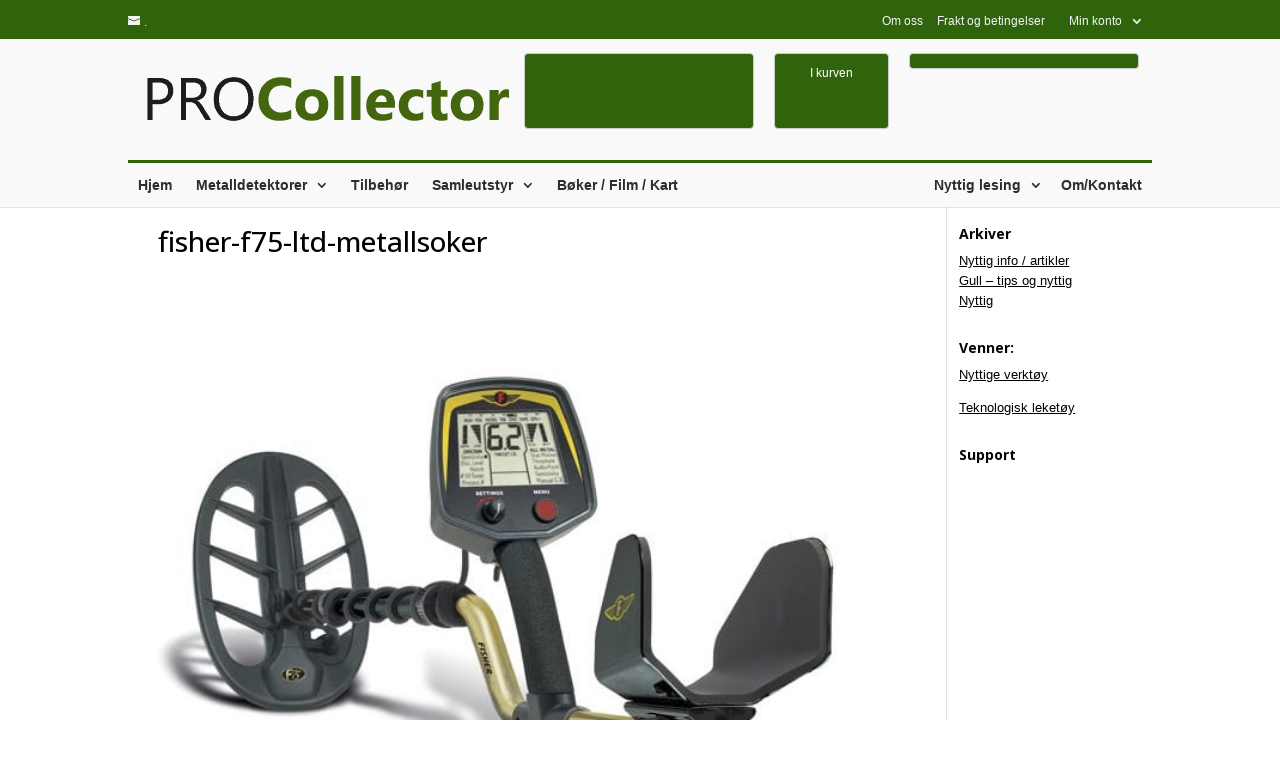

--- FILE ---
content_type: text/html; charset=utf-8
request_url: https://www.google.com/recaptcha/api2/aframe
body_size: 266
content:
<!DOCTYPE HTML><html><head><meta http-equiv="content-type" content="text/html; charset=UTF-8"></head><body><script nonce="zdOC2EyrcrgX-6ew_wIy9Q">/** Anti-fraud and anti-abuse applications only. See google.com/recaptcha */ try{var clients={'sodar':'https://pagead2.googlesyndication.com/pagead/sodar?'};window.addEventListener("message",function(a){try{if(a.source===window.parent){var b=JSON.parse(a.data);var c=clients[b['id']];if(c){var d=document.createElement('img');d.src=c+b['params']+'&rc='+(localStorage.getItem("rc::a")?sessionStorage.getItem("rc::b"):"");window.document.body.appendChild(d);sessionStorage.setItem("rc::e",parseInt(sessionStorage.getItem("rc::e")||0)+1);localStorage.setItem("rc::h",'1768660029335');}}}catch(b){}});window.parent.postMessage("_grecaptcha_ready", "*");}catch(b){}</script></body></html>

--- FILE ---
content_type: text/plain
request_url: https://www.google-analytics.com/j/collect?v=1&_v=j102&a=885555923&t=pageview&_s=1&dl=https%3A%2F%2Fprocollector.no%2F%3Fattachment_id%3D348&ul=en-us%40posix&dt=fisher-f75-ltd-metallsoker%20-%20ProCollector&sr=1280x720&vp=1280x720&_u=IEBAAEABAAAAACAAI~&jid=837389352&gjid=348518180&cid=1147507074.1768660028&tid=UA-30203648-9&_gid=420349233.1768660028&_r=1&_slc=1&z=260541888
body_size: -451
content:
2,cG-B7ENZKDSQD